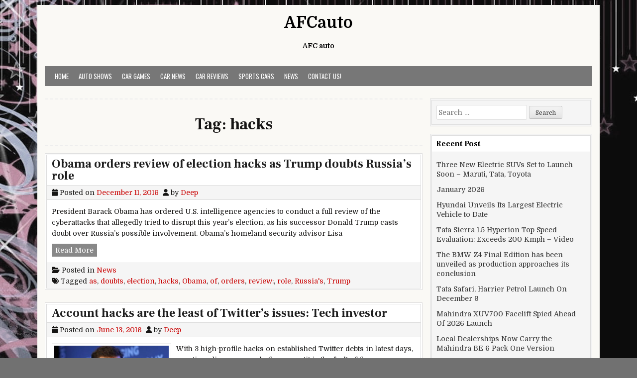

--- FILE ---
content_type: text/html; charset=UTF-8
request_url: https://afcauto.com/tag/hacks/
body_size: 9992
content:
<!DOCTYPE html>
<html lang="en-US">
<head>
<meta charset="UTF-8">
<meta name="viewport" content="width=device-width, initial-scale=1">
<link rel="profile" href="https://gmpg.org/xfn/11">
<link rel="pingback" href="https://afcauto.com/xmlrpc.php">
<meta name='robots' content='index, follow, max-image-preview:large, max-snippet:-1, max-video-preview:-1' />
	<style>img:is([sizes="auto" i], [sizes^="auto," i]) { contain-intrinsic-size: 3000px 1500px }</style>
	
	<!-- This site is optimized with the Yoast SEO plugin v25.7 - https://yoast.com/wordpress/plugins/seo/ -->
	<title>hacks Archives - AFCauto</title>
	<link rel="canonical" href="https://afcauto.com/tag/hacks/" />
	<meta property="og:locale" content="en_US" />
	<meta property="og:type" content="article" />
	<meta property="og:title" content="hacks Archives - AFCauto" />
	<meta property="og:url" content="https://afcauto.com/tag/hacks/" />
	<meta property="og:site_name" content="AFCauto" />
	<meta name="twitter:card" content="summary_large_image" />
	<script type="application/ld+json" class="yoast-schema-graph">{"@context":"https://schema.org","@graph":[{"@type":"CollectionPage","@id":"https://afcauto.com/tag/hacks/","url":"https://afcauto.com/tag/hacks/","name":"hacks Archives - AFCauto","isPartOf":{"@id":"https://afcauto.com/#website"},"breadcrumb":{"@id":"https://afcauto.com/tag/hacks/#breadcrumb"},"inLanguage":"en-US"},{"@type":"BreadcrumbList","@id":"https://afcauto.com/tag/hacks/#breadcrumb","itemListElement":[{"@type":"ListItem","position":1,"name":"Home","item":"https://afcauto.com/"},{"@type":"ListItem","position":2,"name":"hacks"}]},{"@type":"WebSite","@id":"https://afcauto.com/#website","url":"https://afcauto.com/","name":"AFCauto","description":"AFC auto","potentialAction":[{"@type":"SearchAction","target":{"@type":"EntryPoint","urlTemplate":"https://afcauto.com/?s={search_term_string}"},"query-input":{"@type":"PropertyValueSpecification","valueRequired":true,"valueName":"search_term_string"}}],"inLanguage":"en-US"}]}</script>
	<!-- / Yoast SEO plugin. -->


<link rel='dns-prefetch' href='//fonts.googleapis.com' />
<link rel="alternate" type="application/rss+xml" title="AFCauto &raquo; Feed" href="https://afcauto.com/feed/" />
<link rel="alternate" type="application/rss+xml" title="AFCauto &raquo; Comments Feed" href="https://afcauto.com/comments/feed/" />
<link rel="alternate" type="application/rss+xml" title="AFCauto &raquo; hacks Tag Feed" href="https://afcauto.com/tag/hacks/feed/" />
<script type="text/javascript">
/* <![CDATA[ */
window._wpemojiSettings = {"baseUrl":"https:\/\/s.w.org\/images\/core\/emoji\/16.0.1\/72x72\/","ext":".png","svgUrl":"https:\/\/s.w.org\/images\/core\/emoji\/16.0.1\/svg\/","svgExt":".svg","source":{"concatemoji":"https:\/\/afcauto.com\/wp-includes\/js\/wp-emoji-release.min.js?ver=6.8.2"}};
/*! This file is auto-generated */
!function(s,n){var o,i,e;function c(e){try{var t={supportTests:e,timestamp:(new Date).valueOf()};sessionStorage.setItem(o,JSON.stringify(t))}catch(e){}}function p(e,t,n){e.clearRect(0,0,e.canvas.width,e.canvas.height),e.fillText(t,0,0);var t=new Uint32Array(e.getImageData(0,0,e.canvas.width,e.canvas.height).data),a=(e.clearRect(0,0,e.canvas.width,e.canvas.height),e.fillText(n,0,0),new Uint32Array(e.getImageData(0,0,e.canvas.width,e.canvas.height).data));return t.every(function(e,t){return e===a[t]})}function u(e,t){e.clearRect(0,0,e.canvas.width,e.canvas.height),e.fillText(t,0,0);for(var n=e.getImageData(16,16,1,1),a=0;a<n.data.length;a++)if(0!==n.data[a])return!1;return!0}function f(e,t,n,a){switch(t){case"flag":return n(e,"\ud83c\udff3\ufe0f\u200d\u26a7\ufe0f","\ud83c\udff3\ufe0f\u200b\u26a7\ufe0f")?!1:!n(e,"\ud83c\udde8\ud83c\uddf6","\ud83c\udde8\u200b\ud83c\uddf6")&&!n(e,"\ud83c\udff4\udb40\udc67\udb40\udc62\udb40\udc65\udb40\udc6e\udb40\udc67\udb40\udc7f","\ud83c\udff4\u200b\udb40\udc67\u200b\udb40\udc62\u200b\udb40\udc65\u200b\udb40\udc6e\u200b\udb40\udc67\u200b\udb40\udc7f");case"emoji":return!a(e,"\ud83e\udedf")}return!1}function g(e,t,n,a){var r="undefined"!=typeof WorkerGlobalScope&&self instanceof WorkerGlobalScope?new OffscreenCanvas(300,150):s.createElement("canvas"),o=r.getContext("2d",{willReadFrequently:!0}),i=(o.textBaseline="top",o.font="600 32px Arial",{});return e.forEach(function(e){i[e]=t(o,e,n,a)}),i}function t(e){var t=s.createElement("script");t.src=e,t.defer=!0,s.head.appendChild(t)}"undefined"!=typeof Promise&&(o="wpEmojiSettingsSupports",i=["flag","emoji"],n.supports={everything:!0,everythingExceptFlag:!0},e=new Promise(function(e){s.addEventListener("DOMContentLoaded",e,{once:!0})}),new Promise(function(t){var n=function(){try{var e=JSON.parse(sessionStorage.getItem(o));if("object"==typeof e&&"number"==typeof e.timestamp&&(new Date).valueOf()<e.timestamp+604800&&"object"==typeof e.supportTests)return e.supportTests}catch(e){}return null}();if(!n){if("undefined"!=typeof Worker&&"undefined"!=typeof OffscreenCanvas&&"undefined"!=typeof URL&&URL.createObjectURL&&"undefined"!=typeof Blob)try{var e="postMessage("+g.toString()+"("+[JSON.stringify(i),f.toString(),p.toString(),u.toString()].join(",")+"));",a=new Blob([e],{type:"text/javascript"}),r=new Worker(URL.createObjectURL(a),{name:"wpTestEmojiSupports"});return void(r.onmessage=function(e){c(n=e.data),r.terminate(),t(n)})}catch(e){}c(n=g(i,f,p,u))}t(n)}).then(function(e){for(var t in e)n.supports[t]=e[t],n.supports.everything=n.supports.everything&&n.supports[t],"flag"!==t&&(n.supports.everythingExceptFlag=n.supports.everythingExceptFlag&&n.supports[t]);n.supports.everythingExceptFlag=n.supports.everythingExceptFlag&&!n.supports.flag,n.DOMReady=!1,n.readyCallback=function(){n.DOMReady=!0}}).then(function(){return e}).then(function(){var e;n.supports.everything||(n.readyCallback(),(e=n.source||{}).concatemoji?t(e.concatemoji):e.wpemoji&&e.twemoji&&(t(e.twemoji),t(e.wpemoji)))}))}((window,document),window._wpemojiSettings);
/* ]]> */
</script>
<style id='wp-emoji-styles-inline-css' type='text/css'>

	img.wp-smiley, img.emoji {
		display: inline !important;
		border: none !important;
		box-shadow: none !important;
		height: 1em !important;
		width: 1em !important;
		margin: 0 0.07em !important;
		vertical-align: -0.1em !important;
		background: none !important;
		padding: 0 !important;
	}
</style>
<link rel='stylesheet' id='wp-block-library-css' href='https://afcauto.com/wp-includes/css/dist/block-library/style.min.css?ver=6.8.2' type='text/css' media='all' />
<style id='wp-block-library-theme-inline-css' type='text/css'>
.wp-block-audio :where(figcaption){color:#555;font-size:13px;text-align:center}.is-dark-theme .wp-block-audio :where(figcaption){color:#ffffffa6}.wp-block-audio{margin:0 0 1em}.wp-block-code{border:1px solid #ccc;border-radius:4px;font-family:Menlo,Consolas,monaco,monospace;padding:.8em 1em}.wp-block-embed :where(figcaption){color:#555;font-size:13px;text-align:center}.is-dark-theme .wp-block-embed :where(figcaption){color:#ffffffa6}.wp-block-embed{margin:0 0 1em}.blocks-gallery-caption{color:#555;font-size:13px;text-align:center}.is-dark-theme .blocks-gallery-caption{color:#ffffffa6}:root :where(.wp-block-image figcaption){color:#555;font-size:13px;text-align:center}.is-dark-theme :root :where(.wp-block-image figcaption){color:#ffffffa6}.wp-block-image{margin:0 0 1em}.wp-block-pullquote{border-bottom:4px solid;border-top:4px solid;color:currentColor;margin-bottom:1.75em}.wp-block-pullquote cite,.wp-block-pullquote footer,.wp-block-pullquote__citation{color:currentColor;font-size:.8125em;font-style:normal;text-transform:uppercase}.wp-block-quote{border-left:.25em solid;margin:0 0 1.75em;padding-left:1em}.wp-block-quote cite,.wp-block-quote footer{color:currentColor;font-size:.8125em;font-style:normal;position:relative}.wp-block-quote:where(.has-text-align-right){border-left:none;border-right:.25em solid;padding-left:0;padding-right:1em}.wp-block-quote:where(.has-text-align-center){border:none;padding-left:0}.wp-block-quote.is-large,.wp-block-quote.is-style-large,.wp-block-quote:where(.is-style-plain){border:none}.wp-block-search .wp-block-search__label{font-weight:700}.wp-block-search__button{border:1px solid #ccc;padding:.375em .625em}:where(.wp-block-group.has-background){padding:1.25em 2.375em}.wp-block-separator.has-css-opacity{opacity:.4}.wp-block-separator{border:none;border-bottom:2px solid;margin-left:auto;margin-right:auto}.wp-block-separator.has-alpha-channel-opacity{opacity:1}.wp-block-separator:not(.is-style-wide):not(.is-style-dots){width:100px}.wp-block-separator.has-background:not(.is-style-dots){border-bottom:none;height:1px}.wp-block-separator.has-background:not(.is-style-wide):not(.is-style-dots){height:2px}.wp-block-table{margin:0 0 1em}.wp-block-table td,.wp-block-table th{word-break:normal}.wp-block-table :where(figcaption){color:#555;font-size:13px;text-align:center}.is-dark-theme .wp-block-table :where(figcaption){color:#ffffffa6}.wp-block-video :where(figcaption){color:#555;font-size:13px;text-align:center}.is-dark-theme .wp-block-video :where(figcaption){color:#ffffffa6}.wp-block-video{margin:0 0 1em}:root :where(.wp-block-template-part.has-background){margin-bottom:0;margin-top:0;padding:1.25em 2.375em}
</style>
<style id='classic-theme-styles-inline-css' type='text/css'>
/*! This file is auto-generated */
.wp-block-button__link{color:#fff;background-color:#32373c;border-radius:9999px;box-shadow:none;text-decoration:none;padding:calc(.667em + 2px) calc(1.333em + 2px);font-size:1.125em}.wp-block-file__button{background:#32373c;color:#fff;text-decoration:none}
</style>
<style id='global-styles-inline-css' type='text/css'>
:root{--wp--preset--aspect-ratio--square: 1;--wp--preset--aspect-ratio--4-3: 4/3;--wp--preset--aspect-ratio--3-4: 3/4;--wp--preset--aspect-ratio--3-2: 3/2;--wp--preset--aspect-ratio--2-3: 2/3;--wp--preset--aspect-ratio--16-9: 16/9;--wp--preset--aspect-ratio--9-16: 9/16;--wp--preset--color--black: #000000;--wp--preset--color--cyan-bluish-gray: #abb8c3;--wp--preset--color--white: #ffffff;--wp--preset--color--pale-pink: #f78da7;--wp--preset--color--vivid-red: #cf2e2e;--wp--preset--color--luminous-vivid-orange: #ff6900;--wp--preset--color--luminous-vivid-amber: #fcb900;--wp--preset--color--light-green-cyan: #7bdcb5;--wp--preset--color--vivid-green-cyan: #00d084;--wp--preset--color--pale-cyan-blue: #8ed1fc;--wp--preset--color--vivid-cyan-blue: #0693e3;--wp--preset--color--vivid-purple: #9b51e0;--wp--preset--gradient--vivid-cyan-blue-to-vivid-purple: linear-gradient(135deg,rgba(6,147,227,1) 0%,rgb(155,81,224) 100%);--wp--preset--gradient--light-green-cyan-to-vivid-green-cyan: linear-gradient(135deg,rgb(122,220,180) 0%,rgb(0,208,130) 100%);--wp--preset--gradient--luminous-vivid-amber-to-luminous-vivid-orange: linear-gradient(135deg,rgba(252,185,0,1) 0%,rgba(255,105,0,1) 100%);--wp--preset--gradient--luminous-vivid-orange-to-vivid-red: linear-gradient(135deg,rgba(255,105,0,1) 0%,rgb(207,46,46) 100%);--wp--preset--gradient--very-light-gray-to-cyan-bluish-gray: linear-gradient(135deg,rgb(238,238,238) 0%,rgb(169,184,195) 100%);--wp--preset--gradient--cool-to-warm-spectrum: linear-gradient(135deg,rgb(74,234,220) 0%,rgb(151,120,209) 20%,rgb(207,42,186) 40%,rgb(238,44,130) 60%,rgb(251,105,98) 80%,rgb(254,248,76) 100%);--wp--preset--gradient--blush-light-purple: linear-gradient(135deg,rgb(255,206,236) 0%,rgb(152,150,240) 100%);--wp--preset--gradient--blush-bordeaux: linear-gradient(135deg,rgb(254,205,165) 0%,rgb(254,45,45) 50%,rgb(107,0,62) 100%);--wp--preset--gradient--luminous-dusk: linear-gradient(135deg,rgb(255,203,112) 0%,rgb(199,81,192) 50%,rgb(65,88,208) 100%);--wp--preset--gradient--pale-ocean: linear-gradient(135deg,rgb(255,245,203) 0%,rgb(182,227,212) 50%,rgb(51,167,181) 100%);--wp--preset--gradient--electric-grass: linear-gradient(135deg,rgb(202,248,128) 0%,rgb(113,206,126) 100%);--wp--preset--gradient--midnight: linear-gradient(135deg,rgb(2,3,129) 0%,rgb(40,116,252) 100%);--wp--preset--font-size--small: 13px;--wp--preset--font-size--medium: 20px;--wp--preset--font-size--large: 36px;--wp--preset--font-size--x-large: 42px;--wp--preset--spacing--20: 0.44rem;--wp--preset--spacing--30: 0.67rem;--wp--preset--spacing--40: 1rem;--wp--preset--spacing--50: 1.5rem;--wp--preset--spacing--60: 2.25rem;--wp--preset--spacing--70: 3.38rem;--wp--preset--spacing--80: 5.06rem;--wp--preset--shadow--natural: 6px 6px 9px rgba(0, 0, 0, 0.2);--wp--preset--shadow--deep: 12px 12px 50px rgba(0, 0, 0, 0.4);--wp--preset--shadow--sharp: 6px 6px 0px rgba(0, 0, 0, 0.2);--wp--preset--shadow--outlined: 6px 6px 0px -3px rgba(255, 255, 255, 1), 6px 6px rgba(0, 0, 0, 1);--wp--preset--shadow--crisp: 6px 6px 0px rgba(0, 0, 0, 1);}:where(.is-layout-flex){gap: 0.5em;}:where(.is-layout-grid){gap: 0.5em;}body .is-layout-flex{display: flex;}.is-layout-flex{flex-wrap: wrap;align-items: center;}.is-layout-flex > :is(*, div){margin: 0;}body .is-layout-grid{display: grid;}.is-layout-grid > :is(*, div){margin: 0;}:where(.wp-block-columns.is-layout-flex){gap: 2em;}:where(.wp-block-columns.is-layout-grid){gap: 2em;}:where(.wp-block-post-template.is-layout-flex){gap: 1.25em;}:where(.wp-block-post-template.is-layout-grid){gap: 1.25em;}.has-black-color{color: var(--wp--preset--color--black) !important;}.has-cyan-bluish-gray-color{color: var(--wp--preset--color--cyan-bluish-gray) !important;}.has-white-color{color: var(--wp--preset--color--white) !important;}.has-pale-pink-color{color: var(--wp--preset--color--pale-pink) !important;}.has-vivid-red-color{color: var(--wp--preset--color--vivid-red) !important;}.has-luminous-vivid-orange-color{color: var(--wp--preset--color--luminous-vivid-orange) !important;}.has-luminous-vivid-amber-color{color: var(--wp--preset--color--luminous-vivid-amber) !important;}.has-light-green-cyan-color{color: var(--wp--preset--color--light-green-cyan) !important;}.has-vivid-green-cyan-color{color: var(--wp--preset--color--vivid-green-cyan) !important;}.has-pale-cyan-blue-color{color: var(--wp--preset--color--pale-cyan-blue) !important;}.has-vivid-cyan-blue-color{color: var(--wp--preset--color--vivid-cyan-blue) !important;}.has-vivid-purple-color{color: var(--wp--preset--color--vivid-purple) !important;}.has-black-background-color{background-color: var(--wp--preset--color--black) !important;}.has-cyan-bluish-gray-background-color{background-color: var(--wp--preset--color--cyan-bluish-gray) !important;}.has-white-background-color{background-color: var(--wp--preset--color--white) !important;}.has-pale-pink-background-color{background-color: var(--wp--preset--color--pale-pink) !important;}.has-vivid-red-background-color{background-color: var(--wp--preset--color--vivid-red) !important;}.has-luminous-vivid-orange-background-color{background-color: var(--wp--preset--color--luminous-vivid-orange) !important;}.has-luminous-vivid-amber-background-color{background-color: var(--wp--preset--color--luminous-vivid-amber) !important;}.has-light-green-cyan-background-color{background-color: var(--wp--preset--color--light-green-cyan) !important;}.has-vivid-green-cyan-background-color{background-color: var(--wp--preset--color--vivid-green-cyan) !important;}.has-pale-cyan-blue-background-color{background-color: var(--wp--preset--color--pale-cyan-blue) !important;}.has-vivid-cyan-blue-background-color{background-color: var(--wp--preset--color--vivid-cyan-blue) !important;}.has-vivid-purple-background-color{background-color: var(--wp--preset--color--vivid-purple) !important;}.has-black-border-color{border-color: var(--wp--preset--color--black) !important;}.has-cyan-bluish-gray-border-color{border-color: var(--wp--preset--color--cyan-bluish-gray) !important;}.has-white-border-color{border-color: var(--wp--preset--color--white) !important;}.has-pale-pink-border-color{border-color: var(--wp--preset--color--pale-pink) !important;}.has-vivid-red-border-color{border-color: var(--wp--preset--color--vivid-red) !important;}.has-luminous-vivid-orange-border-color{border-color: var(--wp--preset--color--luminous-vivid-orange) !important;}.has-luminous-vivid-amber-border-color{border-color: var(--wp--preset--color--luminous-vivid-amber) !important;}.has-light-green-cyan-border-color{border-color: var(--wp--preset--color--light-green-cyan) !important;}.has-vivid-green-cyan-border-color{border-color: var(--wp--preset--color--vivid-green-cyan) !important;}.has-pale-cyan-blue-border-color{border-color: var(--wp--preset--color--pale-cyan-blue) !important;}.has-vivid-cyan-blue-border-color{border-color: var(--wp--preset--color--vivid-cyan-blue) !important;}.has-vivid-purple-border-color{border-color: var(--wp--preset--color--vivid-purple) !important;}.has-vivid-cyan-blue-to-vivid-purple-gradient-background{background: var(--wp--preset--gradient--vivid-cyan-blue-to-vivid-purple) !important;}.has-light-green-cyan-to-vivid-green-cyan-gradient-background{background: var(--wp--preset--gradient--light-green-cyan-to-vivid-green-cyan) !important;}.has-luminous-vivid-amber-to-luminous-vivid-orange-gradient-background{background: var(--wp--preset--gradient--luminous-vivid-amber-to-luminous-vivid-orange) !important;}.has-luminous-vivid-orange-to-vivid-red-gradient-background{background: var(--wp--preset--gradient--luminous-vivid-orange-to-vivid-red) !important;}.has-very-light-gray-to-cyan-bluish-gray-gradient-background{background: var(--wp--preset--gradient--very-light-gray-to-cyan-bluish-gray) !important;}.has-cool-to-warm-spectrum-gradient-background{background: var(--wp--preset--gradient--cool-to-warm-spectrum) !important;}.has-blush-light-purple-gradient-background{background: var(--wp--preset--gradient--blush-light-purple) !important;}.has-blush-bordeaux-gradient-background{background: var(--wp--preset--gradient--blush-bordeaux) !important;}.has-luminous-dusk-gradient-background{background: var(--wp--preset--gradient--luminous-dusk) !important;}.has-pale-ocean-gradient-background{background: var(--wp--preset--gradient--pale-ocean) !important;}.has-electric-grass-gradient-background{background: var(--wp--preset--gradient--electric-grass) !important;}.has-midnight-gradient-background{background: var(--wp--preset--gradient--midnight) !important;}.has-small-font-size{font-size: var(--wp--preset--font-size--small) !important;}.has-medium-font-size{font-size: var(--wp--preset--font-size--medium) !important;}.has-large-font-size{font-size: var(--wp--preset--font-size--large) !important;}.has-x-large-font-size{font-size: var(--wp--preset--font-size--x-large) !important;}
:where(.wp-block-post-template.is-layout-flex){gap: 1.25em;}:where(.wp-block-post-template.is-layout-grid){gap: 1.25em;}
:where(.wp-block-columns.is-layout-flex){gap: 2em;}:where(.wp-block-columns.is-layout-grid){gap: 2em;}
:root :where(.wp-block-pullquote){font-size: 1.5em;line-height: 1.6;}
</style>
<link rel='stylesheet' id='toc-screen-css' href='https://afcauto.com/wp-content/plugins/table-of-contents-plus/screen.min.css?ver=2411.1' type='text/css' media='all' />
<link rel='stylesheet' id='cleanwp-maincss-css' href='https://afcauto.com/wp-content/themes/cleanwp/style.css' type='text/css' media='all' />
<link rel='stylesheet' id='fontawesome-css' href='https://afcauto.com/wp-content/themes/cleanwp/css/all.min.css' type='text/css' media='all' />
<link rel='stylesheet' id='cleanwp-webfont-css' href='https://fonts.googleapis.com/css2?family=Domine:wght@400;700&#038;family=Frank+Ruhl+Libre:wght@400;700&#038;family=Oswald:wght@400;700&#038;display=swap' type='text/css' media='all' />
<script type="text/javascript" src="https://afcauto.com/wp-includes/js/jquery/jquery.min.js?ver=3.7.1" id="jquery-core-js"></script>
<script type="text/javascript" src="https://afcauto.com/wp-includes/js/jquery/jquery-migrate.min.js?ver=3.4.1" id="jquery-migrate-js"></script>
<link rel="https://api.w.org/" href="https://afcauto.com/wp-json/" /><link rel="alternate" title="JSON" type="application/json" href="https://afcauto.com/wp-json/wp/v2/tags/2524" /><link rel="EditURI" type="application/rsd+xml" title="RSD" href="https://afcauto.com/xmlrpc.php?rsd" />
<meta name="generator" content="WordPress 6.8.2" />
<meta name="google-site-verification" content="rk7tNSvr3YuXbvZkHNjNFv2wANPT204PPbmgZ2kBSE0" />
<meta name="msvalidate.01" content="75020F130ADBD6DA5DB2AEEAA6CBD967" />      <style type="text/css">.single-thumb {
    display: none;
}</style>
    <style type="text/css" id="custom-background-css">
body.custom-background { background-image: url("https://afcauto.com/wp-content/uploads/2016/05/background.jpg"); background-position: left top; background-size: auto; background-repeat: no-repeat; background-attachment: fixed; }
</style>
	</head>

<body data-rsssl=1 class="archive tag tag-hacks tag-2524 custom-background wp-embed-responsive wp-theme-cleanwp group-blog cleanwp-theme-is-active cleanwp-primary-menu-active" itemscope="itemscope" itemtype="http://schema.org/WebPage">
<div id="wrapper">
<a class="skip-link screen-reader-text" href="#content">Skip to content</a>


<header id="masthead" class="site-header" itemscope="itemscope" itemtype="http://schema.org/WPHeader" role="banner">

<div id="site-top">
<div id="blogname">

    <div class="site-branding site-branding-block site-branding-logo-inactive">
                <p class="site-title"><a href="https://afcauto.com/" rel="home">AFCauto</a></p>
            <p class="site-description">AFC auto</p>
        </div>
</div>

<div class="header-social-icons">
                                                                                                                                                                                                                                                                                </div>
</div>

<nav id="site-navigation" class="main-navigation clearfix" itemscope="itemscope" itemtype="http://schema.org/SiteNavigationElement" role="navigation">
    <button class="menu-toggle" aria-controls="primary-menu" aria-expanded="false">Menu</button>
    <div class="menu-home-container"><ul id="primary-menu" class="menu"><li id="menu-item-1551" class="menu-item menu-item-type-custom menu-item-object-custom menu-item-home menu-item-1551"><a href="https://afcauto.com/">Home</a></li>
<li id="menu-item-1554" class="menu-item menu-item-type-taxonomy menu-item-object-category menu-item-1554"><a href="https://afcauto.com/category/auto-shows/">Auto Shows</a></li>
<li id="menu-item-1555" class="menu-item menu-item-type-taxonomy menu-item-object-category menu-item-1555"><a href="https://afcauto.com/category/car-games/">Car Games</a></li>
<li id="menu-item-1556" class="menu-item menu-item-type-taxonomy menu-item-object-category menu-item-1556"><a href="https://afcauto.com/category/car-news/">Car News</a></li>
<li id="menu-item-1557" class="menu-item menu-item-type-taxonomy menu-item-object-category menu-item-1557"><a href="https://afcauto.com/category/car-reviews/">Car Reviews</a></li>
<li id="menu-item-1559" class="menu-item menu-item-type-taxonomy menu-item-object-category menu-item-1559"><a href="https://afcauto.com/category/sports-cars/">Sports Cars</a></li>
<li id="menu-item-1558" class="menu-item menu-item-type-taxonomy menu-item-object-category menu-item-1558"><a href="https://afcauto.com/category/news/">News</a></li>
<li id="menu-item-1552" class="menu-item menu-item-type-post_type menu-item-object-page menu-item-1552"><a href="https://afcauto.com/contact-us/">Contact Us!</a></li>
</ul></div></nav><!-- #site-navigation -->


</header><!--end masthead-->


<div id="content" class="site-content">
<div id="primary" class="content-area">


<main id="main" class="site-main" itemscope="itemscope" itemtype="http://schema.org/Blog" role="main">

<header class="page-header">
<h1 class="page-title">Tag: <span>hacks</span></h1></header>


    
<article id="post-5784" class="postbox post-5784 post type-post status-publish format-standard hentry category-news tag-as tag-doubts tag-election tag-hacks tag-obama tag-of tag-orders tag-review tag-role tag-russias tag-trump wpcat-8-id">

    <header class="entry-header">
        <h2 class="entry-title"><a href="https://afcauto.com/obama-orders-review-election-hacks-trump-doubts-russias-role/" rel="bookmark">Obama orders review of election hacks as Trump doubts Russia&#8217;s role</a></h2>                    <div class="entry-meta">
                    <span class="posted-on"><i class="fas fa-calendar" aria-hidden="true"></i> Posted on <a href="https://afcauto.com/obama-orders-review-election-hacks-trump-doubts-russias-role/" rel="bookmark"><time class="entry-date published updated" datetime="2016-12-11T18:19:27+00:00">December 11, 2016</time></a>&nbsp;&nbsp;</span><span class="byline"> <i class="fas fa-user" aria-hidden="true"></i> by <span class="author vcard" itemscope="itemscope" itemtype="http://schema.org/Person" itemprop="author"><a class="url fn n" href="https://afcauto.com/author/deep/">Deep</a></span></span>            </div><!-- .entry-meta -->
            </header><!-- .entry-header -->

    <div class="entry-summary clearfix">
        <p>President Barack Obama has ordered U.S. intelligence agencies to conduct a full review of the cyberattacks that allegedly tried to disrupt this year&#8217;s election, as his successor Donald Trump casts doubt over Russia&#8217;s possible involvement. Obama&#8217;s homeland security advisor Lisa</p>
<div class="entry-read-more"><a class="read-more-link" href="https://afcauto.com/obama-orders-review-election-hacks-trump-doubts-russias-role/">Read More<span class="cleanwp-sr-only">  Obama orders review of election hacks as Trump doubts Russia&#8217;s role</span></a></div>
    </div><!-- .entry-content -->

    <footer class="entry-footer">
        <span class="cat-links"><i class="fas fa-folder-open" aria-hidden="true"></i> Posted in <a href="https://afcauto.com/category/news/" rel="category tag">News</a>&nbsp;&nbsp;&nbsp;</span><span class="tags-links"><i class="fas fa-tags" aria-hidden="true"></i> Tagged <a href="https://afcauto.com/tag/as/" rel="tag">as</a>, <a href="https://afcauto.com/tag/doubts/" rel="tag">doubts</a>, <a href="https://afcauto.com/tag/election/" rel="tag">election</a>, <a href="https://afcauto.com/tag/hacks/" rel="tag">hacks</a>, <a href="https://afcauto.com/tag/obama/" rel="tag">Obama</a>, <a href="https://afcauto.com/tag/of/" rel="tag">of</a>, <a href="https://afcauto.com/tag/orders/" rel="tag">orders</a>, <a href="https://afcauto.com/tag/review/" rel="tag">review:</a>, <a href="https://afcauto.com/tag/role/" rel="tag">role</a>, <a href="https://afcauto.com/tag/russias/" rel="tag">Russia's</a>, <a href="https://afcauto.com/tag/trump/" rel="tag">Trump</a>&nbsp;&nbsp;&nbsp;</span>    </footer><!-- .entry-footer -->

</article>

    
<article id="post-1963" class="postbox post-1963 post type-post status-publish format-standard has-post-thumbnail hentry category-news tag-account tag-are tag-hacks tag-investor tag-issues tag-least tag-of tag-tech tag-the tag-twitters wpcat-8-id">

    <header class="entry-header">
        <h2 class="entry-title"><a href="https://afcauto.com/account-hacks-least-twitters-issues-tech-investor-2/" rel="bookmark">Account hacks are the least of Twitter’s issues: Tech investor</a></h2>                    <div class="entry-meta">
                    <span class="posted-on"><i class="fas fa-calendar" aria-hidden="true"></i> Posted on <a href="https://afcauto.com/account-hacks-least-twitters-issues-tech-investor-2/" rel="bookmark"><time class="entry-date published updated" datetime="2016-06-13T10:58:36+00:00">June 13, 2016</time></a>&nbsp;&nbsp;</span><span class="byline"> <i class="fas fa-user" aria-hidden="true"></i> by <span class="author vcard" itemscope="itemscope" itemtype="http://schema.org/Person" itemprop="author"><a class="url fn n" href="https://afcauto.com/author/deep/">Deep</a></span></span>            </div><!-- .entry-meta -->
            </header><!-- .entry-header -->

    <div class="entry-summary clearfix">
                                                <a href="https://afcauto.com/account-hacks-least-twitters-issues-tech-investor-2/"><img width="240" height="135" src="https://afcauto.com/wp-content/uploads/2016/06/103696912-RTX13P96.530x298-1.jpg" class="entry-featured-image wp-post-image" alt="" decoding="async" srcset="https://afcauto.com/wp-content/uploads/2016/06/103696912-RTX13P96.530x298-1.jpg 530w, https://afcauto.com/wp-content/uploads/2016/06/103696912-RTX13P96.530x298-1-300x169.jpg 300w" sizes="(max-width: 240px) 100vw, 240px" /></a>
                <p>With 3 high-profile hacks on established Twitter debts in latest days, questions linger over whether or notit is the fault of the person, or the platform. Cyriac Roeding, tech investor and Shopkick co-founder, saysboth way, password security is the least</p>
<div class="entry-read-more"><a class="read-more-link" href="https://afcauto.com/account-hacks-least-twitters-issues-tech-investor-2/">Read More<span class="cleanwp-sr-only">  Account hacks are the least of Twitter’s issues: Tech investor</span></a></div>
    </div><!-- .entry-content -->

    <footer class="entry-footer">
        <span class="cat-links"><i class="fas fa-folder-open" aria-hidden="true"></i> Posted in <a href="https://afcauto.com/category/news/" rel="category tag">News</a>&nbsp;&nbsp;&nbsp;</span><span class="tags-links"><i class="fas fa-tags" aria-hidden="true"></i> Tagged <a href="https://afcauto.com/tag/account/" rel="tag">Account</a>, <a href="https://afcauto.com/tag/are/" rel="tag">are</a>, <a href="https://afcauto.com/tag/hacks/" rel="tag">hacks</a>, <a href="https://afcauto.com/tag/investor/" rel="tag">investor</a>, <a href="https://afcauto.com/tag/issues/" rel="tag">issues</a>, <a href="https://afcauto.com/tag/least/" rel="tag">least</a>, <a href="https://afcauto.com/tag/of/" rel="tag">of</a>, <a href="https://afcauto.com/tag/tech/" rel="tag">tech</a>, <a href="https://afcauto.com/tag/the/" rel="tag">the</a>, <a href="https://afcauto.com/tag/twitters/" rel="tag">Twitter's</a>&nbsp;&nbsp;&nbsp;</span>    </footer><!-- .entry-footer -->

</article>

    
<article id="post-1926" class="postbox post-1926 post type-post status-publish format-standard has-post-thumbnail hentry category-uncategorized tag-account tag-are tag-hacks tag-investor tag-issues tag-least tag-of tag-tech tag-the tag-twitters wpcat-1-id">

    <header class="entry-header">
        <h2 class="entry-title"><a href="https://afcauto.com/account-hacks-least-twitters-issues-tech-investor/" rel="bookmark">Account hacks are the least of Twitter’s issues: Tech investor</a></h2>                    <div class="entry-meta">
                    <span class="posted-on"><i class="fas fa-calendar" aria-hidden="true"></i> Posted on <a href="https://afcauto.com/account-hacks-least-twitters-issues-tech-investor/" rel="bookmark"><time class="entry-date published updated" datetime="2016-06-11T06:19:00+00:00">June 11, 2016</time></a>&nbsp;&nbsp;</span><span class="byline"> <i class="fas fa-user" aria-hidden="true"></i> by <span class="author vcard" itemscope="itemscope" itemtype="http://schema.org/Person" itemprop="author"><a class="url fn n" href="https://afcauto.com/author/deep/">Deep</a></span></span>            </div><!-- .entry-meta -->
            </header><!-- .entry-header -->

    <div class="entry-summary clearfix">
                                                <a href="https://afcauto.com/account-hacks-least-twitters-issues-tech-investor/"><img width="240" height="135" src="https://afcauto.com/wp-content/uploads/2016/06/103696912-RTX13P96.530x298.jpg" class="entry-featured-image wp-post-image" alt="" decoding="async" srcset="https://afcauto.com/wp-content/uploads/2016/06/103696912-RTX13P96.530x298.jpg 530w, https://afcauto.com/wp-content/uploads/2016/06/103696912-RTX13P96.530x298-300x169.jpg 300w" sizes="(max-width: 240px) 100vw, 240px" /></a>
                <p>With 3 high-profile hacks on demonstrated Twitter bills in recent days, questions linger over whether or not it is the fault of the user, or the platform. Cyriac Roeding, tech investor and Shopkick co-founder, sayseither way, password safety is the</p>
<div class="entry-read-more"><a class="read-more-link" href="https://afcauto.com/account-hacks-least-twitters-issues-tech-investor/">Read More<span class="cleanwp-sr-only">  Account hacks are the least of Twitter’s issues: Tech investor</span></a></div>
    </div><!-- .entry-content -->

    <footer class="entry-footer">
        <span class="cat-links"><i class="fas fa-folder-open" aria-hidden="true"></i> Posted in <a href="https://afcauto.com/category/uncategorized/" rel="category tag">Uncategorized</a>&nbsp;&nbsp;&nbsp;</span><span class="tags-links"><i class="fas fa-tags" aria-hidden="true"></i> Tagged <a href="https://afcauto.com/tag/account/" rel="tag">Account</a>, <a href="https://afcauto.com/tag/are/" rel="tag">are</a>, <a href="https://afcauto.com/tag/hacks/" rel="tag">hacks</a>, <a href="https://afcauto.com/tag/investor/" rel="tag">investor</a>, <a href="https://afcauto.com/tag/issues/" rel="tag">issues</a>, <a href="https://afcauto.com/tag/least/" rel="tag">least</a>, <a href="https://afcauto.com/tag/of/" rel="tag">of</a>, <a href="https://afcauto.com/tag/tech/" rel="tag">tech</a>, <a href="https://afcauto.com/tag/the/" rel="tag">the</a>, <a href="https://afcauto.com/tag/twitters/" rel="tag">Twitter's</a>&nbsp;&nbsp;&nbsp;</span>    </footer><!-- .entry-footer -->

</article>

<div class="clear"></div>


</main><!-- #main -->


</div><!-- #primary -->

<div id="secondary" class="widget-area" itemscope="itemscope" itemtype="http://schema.org/WPSideBar" role="complementary">


<div id="search-2" class="side-widget widget widget_search"><form role="search" method="get" class="search-form" action="https://afcauto.com/">
				<label>
					<span class="screen-reader-text">Search for:</span>
					<input type="search" class="search-field" placeholder="Search &hellip;" value="" name="s" />
				</label>
				<input type="submit" class="search-submit" value="Search" />
			</form></div>
		<div id="recent-posts-2" class="side-widget widget widget_recent_entries">
		<h3 class="widget-title">Recent Post</h3><nav aria-label="Recent Post">
		<ul>
											<li>
					<a href="https://afcauto.com/three-new-electric-suvs-set-to-launch-soon-maruti-tata-toyota/">Three New Electric SUVs Set to Launch Soon – Maruti, Tata, Toyota</a>
									</li>
											<li>
					<a href="https://afcauto.com/january-2026/">January 2026</a>
									</li>
											<li>
					<a href="https://afcauto.com/hyundai-unveils-its-largest-electric-vehicle-to-date/">Hyundai Unveils Its Largest Electric Vehicle to Date</a>
									</li>
											<li>
					<a href="https://afcauto.com/tata-sierra-1-5-hyperion-top-speed-evaluation-exceeds-200-kmph-video/">Tata Sierra 1.5 Hyperion Top Speed Evaluation: Exceeds 200 Kmph &#8211; Video</a>
									</li>
											<li>
					<a href="https://afcauto.com/the-bmw-z4-final-edition-has-been-unveiled-as-production-approaches-its-conclusion/">The BMW Z4 Final Edition has been unveiled as production approaches its conclusion</a>
									</li>
											<li>
					<a href="https://afcauto.com/tata-safari-harrier-petrol-launch-on-december-9/">Tata Safari, Harrier Petrol Launch On December 9</a>
									</li>
											<li>
					<a href="https://afcauto.com/mahindra-xuv700-facelift-spied-ahead-of-2026-launch/">Mahindra XUV700 Facelift Spied Ahead Of 2026 Launch</a>
									</li>
											<li>
					<a href="https://afcauto.com/local-dealerships-now-carry-the-mahindra-be-6-pack-one-version/">Local Dealerships Now Carry the Mahindra BE 6 Pack One Version</a>
									</li>
											<li>
					<a href="https://afcauto.com/do-we-need-a-traditional-operating-system/">Do We Need a Traditional Operating System?</a>
									</li>
											<li>
					<a href="https://afcauto.com/trends-and-use-cases-for-digital-business-simulation-games-in-the-classroom/">Trends and Use Cases for Digital Business Simulation Games in the Classroom</a>
									</li>
											<li>
					<a href="https://afcauto.com/the-problem-deciding-between-petrol-powered-and-used-electric-vehicles/">The Problem: Deciding Between Petrol-Powered and Used Electric Vehicles</a>
									</li>
											<li>
					<a href="https://afcauto.com/volvo-ex30-real-world-range-tested/">Volvo EX30 Real-world Range Tested</a>
									</li>
											<li>
					<a href="https://afcauto.com/matter-opens-new-boston-office-designed-for-collaboration-and-creativity/">Matter Opens New Boston Office Designed for Collaboration and Creativity</a>
									</li>
											<li>
					<a href="https://afcauto.com/toyota-highlander-vs-grand-highlander-which-toyota-suv-is-right-for-you/">Toyota Highlander vs Grand Highlander: Which Toyota SUV is Right for You?</a>
									</li>
											<li>
					<a href="https://afcauto.com/best-new-cars-for-2025-2026-whats-already-here-and-whats-coming-soon/">Best New Cars for 2025–2026: What’s Already Here and What’s Coming Soon</a>
									</li>
					</ul>

		</nav></div>
		<div id="recent-posts-3" class="side-widget widget widget_recent_entries">
		<h3 class="widget-title">Popular Post</h3><nav aria-label="Popular Post">
		<ul>
											<li>
					<a href="https://afcauto.com/three-new-electric-suvs-set-to-launch-soon-maruti-tata-toyota/">Three New Electric SUVs Set to Launch Soon – Maruti, Tata, Toyota</a>
									</li>
											<li>
					<a href="https://afcauto.com/january-2026/">January 2026</a>
									</li>
											<li>
					<a href="https://afcauto.com/hyundai-unveils-its-largest-electric-vehicle-to-date/">Hyundai Unveils Its Largest Electric Vehicle to Date</a>
									</li>
											<li>
					<a href="https://afcauto.com/tata-sierra-1-5-hyperion-top-speed-evaluation-exceeds-200-kmph-video/">Tata Sierra 1.5 Hyperion Top Speed Evaluation: Exceeds 200 Kmph &#8211; Video</a>
									</li>
											<li>
					<a href="https://afcauto.com/the-bmw-z4-final-edition-has-been-unveiled-as-production-approaches-its-conclusion/">The BMW Z4 Final Edition has been unveiled as production approaches its conclusion</a>
									</li>
											<li>
					<a href="https://afcauto.com/tata-safari-harrier-petrol-launch-on-december-9/">Tata Safari, Harrier Petrol Launch On December 9</a>
									</li>
											<li>
					<a href="https://afcauto.com/mahindra-xuv700-facelift-spied-ahead-of-2026-launch/">Mahindra XUV700 Facelift Spied Ahead Of 2026 Launch</a>
									</li>
											<li>
					<a href="https://afcauto.com/local-dealerships-now-carry-the-mahindra-be-6-pack-one-version/">Local Dealerships Now Carry the Mahindra BE 6 Pack One Version</a>
									</li>
											<li>
					<a href="https://afcauto.com/do-we-need-a-traditional-operating-system/">Do We Need a Traditional Operating System?</a>
									</li>
											<li>
					<a href="https://afcauto.com/trends-and-use-cases-for-digital-business-simulation-games-in-the-classroom/">Trends and Use Cases for Digital Business Simulation Games in the Classroom</a>
									</li>
											<li>
					<a href="https://afcauto.com/the-problem-deciding-between-petrol-powered-and-used-electric-vehicles/">The Problem: Deciding Between Petrol-Powered and Used Electric Vehicles</a>
									</li>
											<li>
					<a href="https://afcauto.com/volvo-ex30-real-world-range-tested/">Volvo EX30 Real-world Range Tested</a>
									</li>
											<li>
					<a href="https://afcauto.com/matter-opens-new-boston-office-designed-for-collaboration-and-creativity/">Matter Opens New Boston Office Designed for Collaboration and Creativity</a>
									</li>
											<li>
					<a href="https://afcauto.com/toyota-highlander-vs-grand-highlander-which-toyota-suv-is-right-for-you/">Toyota Highlander vs Grand Highlander: Which Toyota SUV is Right for You?</a>
									</li>
											<li>
					<a href="https://afcauto.com/best-new-cars-for-2025-2026-whats-already-here-and-whats-coming-soon/">Best New Cars for 2025–2026: What’s Already Here and What’s Coming Soon</a>
									</li>
					</ul>

		</nav></div>
		<div id="recent-posts-4" class="side-widget widget widget_recent_entries">
		<h3 class="widget-title">Most Viewed Post</h3><nav aria-label="Most Viewed Post">
		<ul>
											<li>
					<a href="https://afcauto.com/three-new-electric-suvs-set-to-launch-soon-maruti-tata-toyota/">Three New Electric SUVs Set to Launch Soon – Maruti, Tata, Toyota</a>
									</li>
											<li>
					<a href="https://afcauto.com/january-2026/">January 2026</a>
									</li>
											<li>
					<a href="https://afcauto.com/hyundai-unveils-its-largest-electric-vehicle-to-date/">Hyundai Unveils Its Largest Electric Vehicle to Date</a>
									</li>
											<li>
					<a href="https://afcauto.com/tata-sierra-1-5-hyperion-top-speed-evaluation-exceeds-200-kmph-video/">Tata Sierra 1.5 Hyperion Top Speed Evaluation: Exceeds 200 Kmph &#8211; Video</a>
									</li>
											<li>
					<a href="https://afcauto.com/the-bmw-z4-final-edition-has-been-unveiled-as-production-approaches-its-conclusion/">The BMW Z4 Final Edition has been unveiled as production approaches its conclusion</a>
									</li>
											<li>
					<a href="https://afcauto.com/tata-safari-harrier-petrol-launch-on-december-9/">Tata Safari, Harrier Petrol Launch On December 9</a>
									</li>
											<li>
					<a href="https://afcauto.com/mahindra-xuv700-facelift-spied-ahead-of-2026-launch/">Mahindra XUV700 Facelift Spied Ahead Of 2026 Launch</a>
									</li>
											<li>
					<a href="https://afcauto.com/local-dealerships-now-carry-the-mahindra-be-6-pack-one-version/">Local Dealerships Now Carry the Mahindra BE 6 Pack One Version</a>
									</li>
											<li>
					<a href="https://afcauto.com/do-we-need-a-traditional-operating-system/">Do We Need a Traditional Operating System?</a>
									</li>
											<li>
					<a href="https://afcauto.com/trends-and-use-cases-for-digital-business-simulation-games-in-the-classroom/">Trends and Use Cases for Digital Business Simulation Games in the Classroom</a>
									</li>
											<li>
					<a href="https://afcauto.com/the-problem-deciding-between-petrol-powered-and-used-electric-vehicles/">The Problem: Deciding Between Petrol-Powered and Used Electric Vehicles</a>
									</li>
					</ul>

		</nav></div><div id="calendar-2" class="side-widget widget widget_calendar"><h3 class="widget-title">Calendar</h3><div id="calendar_wrap" class="calendar_wrap"><table id="wp-calendar" class="wp-calendar-table">
	<caption>January 2026</caption>
	<thead>
	<tr>
		<th scope="col" aria-label="Monday">M</th>
		<th scope="col" aria-label="Tuesday">T</th>
		<th scope="col" aria-label="Wednesday">W</th>
		<th scope="col" aria-label="Thursday">T</th>
		<th scope="col" aria-label="Friday">F</th>
		<th scope="col" aria-label="Saturday">S</th>
		<th scope="col" aria-label="Sunday">S</th>
	</tr>
	</thead>
	<tbody>
	<tr>
		<td colspan="3" class="pad">&nbsp;</td><td>1</td><td>2</td><td>3</td><td>4</td>
	</tr>
	<tr>
		<td>5</td><td>6</td><td>7</td><td><a href="https://afcauto.com/2026/01/08/" aria-label="Posts published on January 8, 2026">8</a></td><td>9</td><td>10</td><td>11</td>
	</tr>
	<tr>
		<td><a href="https://afcauto.com/2026/01/12/" aria-label="Posts published on January 12, 2026">12</a></td><td>13</td><td>14</td><td>15</td><td>16</td><td>17</td><td>18</td>
	</tr>
	<tr>
		<td>19</td><td>20</td><td>21</td><td>22</td><td>23</td><td id="today">24</td><td>25</td>
	</tr>
	<tr>
		<td>26</td><td>27</td><td>28</td><td>29</td><td>30</td><td>31</td>
		<td class="pad" colspan="1">&nbsp;</td>
	</tr>
	</tbody>
	</table><nav aria-label="Previous and next months" class="wp-calendar-nav">
		<span class="wp-calendar-nav-prev"><a href="https://afcauto.com/2025/12/">&laquo; Dec</a></span>
		<span class="pad">&nbsp;</span>
		<span class="wp-calendar-nav-next">&nbsp;</span>
	</nav></div></div>

</div>
<div class="clear"></div>
</div>
</div>


<footer id="colophon" class="site-footer" itemscope="itemscope" itemtype="http://schema.org/WPFooter" role="contentinfo">
<div class="site-info">
  Copyright &copy; 2026 AFCauto | <a href="https://themesdna.com/">Design by ThemesDNA.com</a>
</div>
<div class='clear'></div>
</footer><!-- #colophon -->

<script type="speculationrules">
{"prefetch":[{"source":"document","where":{"and":[{"href_matches":"\/*"},{"not":{"href_matches":["\/wp-*.php","\/wp-admin\/*","\/wp-content\/uploads\/*","\/wp-content\/*","\/wp-content\/plugins\/*","\/wp-content\/themes\/cleanwp\/*","\/*\\?(.+)"]}},{"not":{"selector_matches":"a[rel~=\"nofollow\"]"}},{"not":{"selector_matches":".no-prefetch, .no-prefetch a"}}]},"eagerness":"conservative"}]}
</script>
<script type="text/javascript" id="toc-front-js-extra">
/* <![CDATA[ */
var tocplus = {"visibility_show":"show","visibility_hide":"hide","width":"Auto"};
/* ]]> */
</script>
<script type="text/javascript" src="https://afcauto.com/wp-content/plugins/table-of-contents-plus/front.min.js?ver=2411.1" id="toc-front-js"></script>
<script type="text/javascript" src="https://afcauto.com/wp-content/themes/cleanwp/js/navigation.js" id="cleanwp-navigation-js-js"></script>
<script type="text/javascript" src="https://afcauto.com/wp-content/themes/cleanwp/js/skip-link-focus-fix.js" id="cleanwp-skip-link-focus-fix-js"></script>
<script type="text/javascript" id="cleanwp-customjs-js-extra">
/* <![CDATA[ */
var cleanwp_ajax_object = {"ajaxurl":"https:\/\/afcauto.com\/wp-admin\/admin-ajax.php","primary_menu_active":"1"};
/* ]]> */
</script>
<script type="text/javascript" src="https://afcauto.com/wp-content/themes/cleanwp/js/custom.js" id="cleanwp-customjs-js"></script>
<script defer src="https://static.cloudflareinsights.com/beacon.min.js/vcd15cbe7772f49c399c6a5babf22c1241717689176015" integrity="sha512-ZpsOmlRQV6y907TI0dKBHq9Md29nnaEIPlkf84rnaERnq6zvWvPUqr2ft8M1aS28oN72PdrCzSjY4U6VaAw1EQ==" data-cf-beacon='{"version":"2024.11.0","token":"59c732bb41c04b819e15c8a0d12b8d00","r":1,"server_timing":{"name":{"cfCacheStatus":true,"cfEdge":true,"cfExtPri":true,"cfL4":true,"cfOrigin":true,"cfSpeedBrain":true},"location_startswith":null}}' crossorigin="anonymous"></script>
</body>
</html>